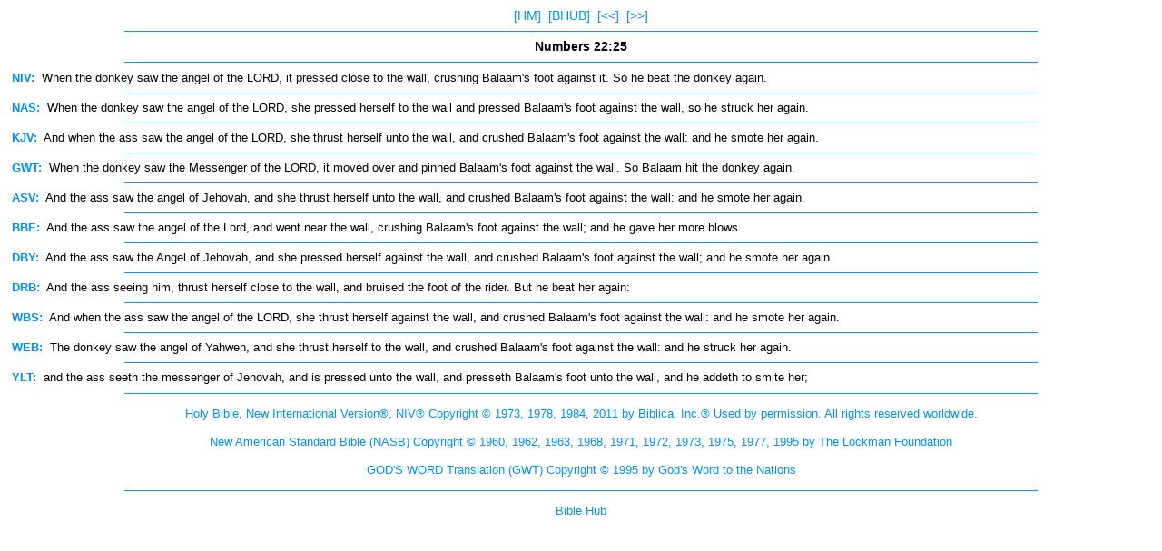

--- FILE ---
content_type: text/html
request_url: http://mbible.com/numbers/22-25.htm
body_size: 4229
content:
<!DOCTYPE html PUBLIC "-//WAPFORUM//DTD XHTML Mobile 1.0//EN" "//www.wapforum.org/DTD/xhtml-mobile10.dtd"><html xmlns="//www.w3.org/1999/xhtml"><head><meta http-equiv="Content-Type" content="text/html; charset=utf-8" /><title>Numbers 22:25</title><link rel="stylesheet" type="text/css" href="/stylemb.css"></head><body><div align="center"><span class="style3"><a href="/">[HM]</a>&nbsp;&nbsp;<a href="//biblehub.com/numbers/22-25.htm">[BHUB]</a>&nbsp;&nbsp;<a href="22-24.htm">[&lt;&lt;]</a>&nbsp;&nbsp;<a href="22-26.htm">[&gt;&gt;]</a><hr size="1" align="center" width="80%" color="#0099FF"><span class="style3"><b>Numbers 22:25</b></span><hr align="center" width="80%" size="1" color="#0099FF"></span></div><div align=left><span class="style1"><a href="/niv/numbers/22.htm"><b>NIV:</b></a>&nbsp;&nbsp;When the donkey saw the angel of the LORD, it pressed close to the wall, crushing Balaam's foot against it. So he beat the donkey again.<hr size="1" align="center" width="80%" color="#0099FF"><a href="/nasb/numbers/22.htm"><b>NAS:</b></a>&nbsp;&nbsp;When the donkey saw the angel of the LORD, she pressed herself to the wall and pressed Balaam's foot against the wall, so he struck her again.<hr size="1" align="center" width="80%" color="#0099FF"><a href="/kjv/numbers/22.htm"><b>KJV:</b></a>&nbsp;&nbsp;And when the ass saw the angel of the LORD, she thrust herself unto the wall, and crushed Balaam's foot against the wall: and he smote her again.<hr size="1" align="center" width="80%" color="#0099FF"><a href="/gwt/numbers/22.htm"><b>GWT:</b></a>&nbsp;&nbsp;When the donkey saw the Messenger of the LORD, it moved over and pinned Balaam's foot against the wall. So Balaam hit the donkey again.<hr size="1" align="center" width="80%" color="#0099FF"><a href="/asv/numbers/22.htm"><b>ASV:</b></a>&nbsp;&nbsp;And the ass saw the angel of Jehovah, and she thrust herself unto the wall, and crushed Balaam's foot against the wall: and he smote her again.<hr size="1" align="center" width="80%" color="#0099FF"><a href="/bbe/numbers/22.htm"><b>BBE:</b></a>&nbsp;&nbsp;And the ass saw the angel of the Lord, and went near the wall, crushing Balaam's foot against the wall; and he gave her more blows.<hr size="1" align="center" width="80%" color="#0099FF"><a href="/darby/numbers/22.htm"><b>DBY:</b></a>&nbsp;&nbsp;And the ass saw the Angel of Jehovah, and she pressed herself against the wall, and crushed Balaam's foot against the wall; and he smote her again.<hr size="1" align="center" width="80%" color="#0099FF"><a href="/drb/numbers/22.htm"><b>DRB:</b></a>&nbsp;&nbsp;And the ass seeing him, thrust herself close to the wall, and bruised the foot of the rider. But he beat her again: <hr size="1" align="center" width="80%" color="#0099FF"><a href="/webster/numbers/22.htm"><b>WBS:</b></a>&nbsp;&nbsp;And when the ass saw the angel of the LORD, she thrust herself against the wall, and crushed Balaam's foot against the wall: and he smote her again.<hr size="1" align="center" width="80%" color="#0099FF"><a href="/web/numbers/22.htm"><b>WEB:</b></a>&nbsp;&nbsp;The donkey saw the angel of Yahweh, and she thrust herself to the wall, and crushed Balaam's foot against the wall: and he struck her again.<hr size="1" align="center" width="80%" color="#0099FF"><a href="/ylt/numbers/22.htm"><b>YLT:</b></a>&nbsp;&nbsp;and the ass seeth the messenger of Jehovah, and is pressed unto the wall, and presseth Balaam's foot unto the wall, and he addeth to smite her;</span></div><hr align="center" width="80%" size="1" color="#0099FF"><div align="center"><p class="style1"><a href="//biblica.com">Holy Bible, New International Version&reg;, NIV&reg; Copyright &copy; 1973, 1978, 1984, 2011 by Biblica, Inc.&reg; Used by permission. All rights reserved worldwide.</a></p><p class="style1"><a href="//lockman.org">New American Standard Bible (NASB) Copyright &copy;  1960, 1962, 1963, 1968, 1971, 1972, 1973, 1975, 1977, 1995 by The  Lockman Foundation</a></p><p class="style1"><a href="//mbible.com/gwt">GOD'S WORD Translation (GWT) Copyright &copy; 1995 by God's Word to the Nations</a></p><hr align="center" width="80%" size="1" color="#0099FF" /><p class="style1"><a href="//biblehub.com">Bible Hub</a></p></div></body></html>

--- FILE ---
content_type: text/css
request_url: http://mbible.com/stylemb.css
body_size: 480
content:

body    {
        margin-top: 8px;;
        margin-bottom: 7px;
        padding-left: 5px;
        padding-right: 5px;
        overflow-x:hidden;
}
.style1 {
	font-size: 13px;
	line-height: 18px;
	font-family: Arial, Helvetica, sans-serif;
}
.style3 {
	font-size: 14px;
	line-height: 19px;
	font-family: Arial, Helvetica, sans-serif;
}
A:link {text-decoration:none; color:#0092F2; } A:visited {text-decoration:none; color:#0092F2; } A:hover {text-decoration:none; color:99D6FF}

